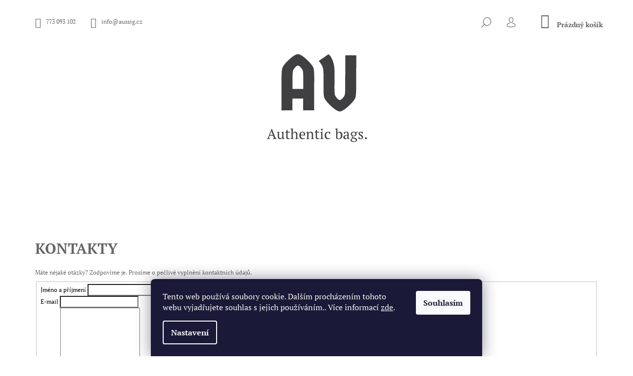

--- FILE ---
content_type: text/html; charset=utf-8
request_url: https://www.aussig.cz/kontakty/
body_size: 17665
content:
<!doctype html><html lang="cs" dir="ltr" class="header-background-light external-fonts-loaded"><head><meta charset="utf-8" /><meta name="viewport" content="width=device-width,initial-scale=1" /><title>Kontakty - AUSSIG BAG</title><link rel="preconnect" href="https://cdn.myshoptet.com" /><link rel="dns-prefetch" href="https://cdn.myshoptet.com" /><link rel="preload" href="https://cdn.myshoptet.com/prj/dist/master/cms/libs/jquery/jquery-1.11.3.min.js" as="script" /><link href="https://cdn.myshoptet.com/prj/dist/master/cms/templates/frontend_templates/shared/css/font-face/pt-serif.css" rel="stylesheet"><link href="https://cdn.myshoptet.com/prj/dist/master/shop/dist/font-shoptet-09.css.be95e2133ad7f561273a.css" rel="stylesheet"><script>
dataLayer = [];
dataLayer.push({'shoptet' : {
    "pageId": 29,
    "pageType": "article",
    "currency": "CZK",
    "currencyInfo": {
        "decimalSeparator": ",",
        "exchangeRate": 1,
        "priceDecimalPlaces": 2,
        "symbol": "K\u010d",
        "symbolLeft": 0,
        "thousandSeparator": " "
    },
    "language": "cs",
    "projectId": 351437,
    "cartInfo": {
        "id": null,
        "freeShipping": false,
        "freeShippingFrom": 0,
        "leftToFreeGift": {
            "formattedPrice": "0 K\u010d",
            "priceLeft": 0
        },
        "freeGift": false,
        "leftToFreeShipping": {
            "priceLeft": 0,
            "dependOnRegion": 0,
            "formattedPrice": "0 K\u010d"
        },
        "discountCoupon": [],
        "getNoBillingShippingPrice": {
            "withoutVat": 0,
            "vat": 0,
            "withVat": 0
        },
        "cartItems": [],
        "taxMode": "ORDINARY"
    },
    "cart": [],
    "customer": {
        "priceRatio": 1,
        "priceListId": 1,
        "groupId": null,
        "registered": false,
        "mainAccount": false
    }
}});
dataLayer.push({'cookie_consent' : {
    "marketing": "denied",
    "analytics": "denied"
}});
document.addEventListener('DOMContentLoaded', function() {
    shoptet.consent.onAccept(function(agreements) {
        if (agreements.length == 0) {
            return;
        }
        dataLayer.push({
            'cookie_consent' : {
                'marketing' : (agreements.includes(shoptet.config.cookiesConsentOptPersonalisation)
                    ? 'granted' : 'denied'),
                'analytics': (agreements.includes(shoptet.config.cookiesConsentOptAnalytics)
                    ? 'granted' : 'denied')
            },
            'event': 'cookie_consent'
        });
    });
});
</script>

<!-- Google Tag Manager -->
<script>(function(w,d,s,l,i){w[l]=w[l]||[];w[l].push({'gtm.start':
new Date().getTime(),event:'gtm.js'});var f=d.getElementsByTagName(s)[0],
j=d.createElement(s),dl=l!='dataLayer'?'&l='+l:'';j.async=true;j.src=
'https://www.googletagmanager.com/gtm.js?id='+i+dl;f.parentNode.insertBefore(j,f);
})(window,document,'script','dataLayer','GTM-MBSW9GT');</script>
<!-- End Google Tag Manager -->

<meta property="og:type" content="website"><meta property="og:site_name" content="aussig.cz"><meta property="og:url" content="https://www.aussig.cz/kontakty/"><meta property="og:title" content="Kontakty - AUSSIG BAG"><meta name="author" content="AUSSIG BAG"><meta name="web_author" content="Shoptet.cz"><meta name="dcterms.rightsHolder" content="www.aussig.cz"><meta name="robots" content="index,follow"><meta property="og:image" content="https://cdn.myshoptet.com/usr/www.aussig.cz/user/front_images/ogImage/hp.jpg?t=1768389660"><meta property="og:description" content="Kontakty, AUSSIG BAG"><meta name="description" content="Kontakty, AUSSIG BAG"><style>:root {--color-primary: #436D89;--color-primary-h: 204;--color-primary-s: 34%;--color-primary-l: 40%;--color-primary-hover: #414042;--color-primary-hover-h: 270;--color-primary-hover-s: 2%;--color-primary-hover-l: 25%;--color-secondary: #436D89;--color-secondary-h: 204;--color-secondary-s: 34%;--color-secondary-l: 40%;--color-secondary-hover: #11fd17;--color-secondary-hover-h: 122;--color-secondary-hover-s: 98%;--color-secondary-hover-l: 53%;--color-tertiary: #414042;--color-tertiary-h: 270;--color-tertiary-s: 2%;--color-tertiary-l: 25%;--color-tertiary-hover: #414042;--color-tertiary-hover-h: 270;--color-tertiary-hover-s: 2%;--color-tertiary-hover-l: 25%;--color-header-background: #ffffff;--template-font: "PT Serif";--template-headings-font: "PT Serif";--header-background-url: none;--cookies-notice-background: #1A1937;--cookies-notice-color: #F8FAFB;--cookies-notice-button-hover: #f5f5f5;--cookies-notice-link-hover: #27263f;--templates-update-management-preview-mode-content: "Náhled aktualizací šablony je aktivní pro váš prohlížeč."}</style>
    
    <link href="https://cdn.myshoptet.com/prj/dist/master/shop/dist/main-09.less.071f09f24df93b4cbb54.css" rel="stylesheet" />
        
    <script>var shoptet = shoptet || {};</script>
    <script src="https://cdn.myshoptet.com/prj/dist/master/shop/dist/main-3g-header.js.05f199e7fd2450312de2.js"></script>
<!-- User include --><!-- project html code header -->
<head>
<!-- Meta Pixel Code -->
<script>
!function(f,b,e,v,n,t,s)
{if(f.fbq)return;n=f.fbq=function(){n.callMethod?
n.callMethod.apply(n,arguments):n.queue.push(arguments)};
if(!f._fbq)f._fbq=n;n.push=n;n.loaded=!0;n.version='2.0';
n.queue=[];t=b.createElement(e);t.async=!0;
t.src=v;s=b.getElementsByTagName(e)[0];
s.parentNode.insertBefore(t,s)}(window, document,'script',
'https://connect.facebook.net/en_US/fbevents.js');
fbq('init', '504145367568244');
fbq('track', 'PageView');
</script>
<noscript><img height="1" width="1" style="display:none"
src="https://www.facebook.com/tr?id=504145367568244&ev=PageView&noscript=1"
/></noscript>
<!-- End Meta Pixel Code -->
<!-- Facebook Pixel Code -->
<script>
!function(f,b,e,v,n,t,s)
{if(f.fbq)return;n=f.fbq=function(){n.callMethod?
n.callMethod.apply(n,arguments):n.queue.push(arguments)};
if(!f._fbq)f._fbq=n;n.push=n;n.loaded=!0;n.version='2.0';
n.queue=[];t=b.createElement(e);t.async=!0;
t.src=v;s=b.getElementsByTagName(e)[0];
s.parentNode.insertBefore(t,s)}(window, document,'script',
'https://connect.facebook.net/en_US/fbevents.js');
fbq('init', '264657799097100');
fbq('track','AddToCart',
// begin required parameter object
  {
    value: .5,
    currency: 'CZK',
    content_type: 'product', // required property
    content_ids: ['0U0U06HWX6', 'FZWMNPM6VR', 'HLWQDGZ8VJ', 'NGJWHJ2HYM','0HQJPP136G','3SW8TMOSIR','80rm2gxr3r'] // required property, if not using 'contents' property
  }
  // end required parameter object
);
fbq('track', 'PageView', 'Purchase','ViewContent',);
</script>
<noscript><img height="1" width="1" style="display:none"
src="https://www.facebook.com/tr?id=264657799097100&ev=PageView&noscript=1"
/></noscript>
<!-- End Facebook Pixel Code -->

</head>

<!-- Global site tag (gtag.js) - Google Ads: 491685036 -->
<script async src="https://www.googletagmanager.com/gtag/js?id=AW-491685036"></script>
<script>
  window.dataLayer = window.dataLayer || [];
  function gtag(){dataLayer.push(arguments);}
  gtag('js', new Date());

  gtag('config', 'AW-491685036');
</script>

<!-- Global site tag (gtag.js) - Google Analytics -->
<script async src="https://www.googletagmanager.com/gtag/js?id=G-PKEHTEW49M"></script>
<script>
  window.dataLayer = window.dataLayer || [];
  function gtag(){dataLayer.push(arguments);}
  gtag('js', new Date());

  gtag('config', 'G-PKEHTEW49M');
</script>

<!-- Google Tag Manager -->
<script>(function(w,d,s,l,i){w[l]=w[l]||[];w[l].push({'gtm.start':
new Date().getTime(),event:'gtm.js'});var f=d.getElementsByTagName(s)[0],
j=d.createElement(s),dl=l!='dataLayer'?'&l='+l:'';j.async=true;j.src=
'https://www.googletagmanager.com/gtm.js?id='+i+dl;f.parentNode.insertBefore(j,f);
})(window,document,'script','dataLayer','GTM-WBJ9JL5');</script>
<!-- End Google Tag Manager -->

<style type="text/css">
<!-- Glami piXel for Aussig.cz -->
<script>
(function(f, a, s, h, i, o, n) {f['GlamiTrackerObject'] = i;
f[i]=f[i]||function(){(f[i].q=f[i].q||[]).push(arguments)};o=a.createElement(s),
n=a.getElementsByTagName(s)[0];o.async=1;o.src=h;n.parentNode.insertBefore(o,n)
})(window, document, 'script', '//www.glami.cz/js/compiled/pt.js', 'glami');

glami('create', '2FEF43C48FF7C18486A02C5E3CB040EF', 'cz');
glami('track', 'PageView');
</script>
<!-- End Glami piXel -->

.btn-icon.cart-count .cart-price {
    color: #666666;
}
button, input, optgroup, select, textarea {
    color: #666666;
    background-color: #ffffff;
}
.breadcrumbs {
    color: #ffffff;
}
.quantity input {
    color: #666666;
}
.quantity .increase, .quantity .decrease {
    color: #666666;
}

.btn.btn-plain, a.btn.btn-plain {
    border-color: transparent;
    color: #666666;
}

.navigation-buttons a[data-target="cart"] {
    color: #666666;
}
.navigation-buttons a[data-target="navigation"] {
    color: #666666;
    background-color: transparent;
}
a.link-icon {
    color: #666666;
}
.msg.msg-success, .msg.msg-notice {
    border-color: #ffffff;
    color: #666666;
    background-color:#ffffff;
}
#header {
    border-color: #ffffff;
}

@media (min-width: 768px)
.navigation-in ul {
    float: right;
    flex-wrap: wrap;
    align-items: right;
    background-color: transparent
    font-color: #666666;
}
.navigation-in {
    font-size: 15px;
    line-height: 23px;
    background-color: #ffffff;
}  
element.style {
}
.p-detail-inner .price .price-final {
    margin-bottom: 5px;
    font-size: 16px;
    font-weight: 300;
    line-height: 1;
    color: #666666;
}
element.style {
    color: #2424fa;
}
price-standard>span {
    text-decoration: line-through;
}
#cboxClose, #cboxSlideshow {
    background-color: #ffffff;
}
    div.overall-wrapper {
    background-color: #ffffff;
}
div.menu-helper {
    color: #456E88;
    }
    element.style {
}
.continue-shopping {
    color: #666666;
}
ol.cart-header li a, ol.cart-header li strong {
    color: #666666;
    background-color: #ffffff;
}
.cart-header .step strong, .cart-header .step a {
    background-color: #ffffff;
}
.cart-header .step {
    background-color: #ffffff;
}
.cart-header .step strong, .cart-header .step b {
    background-color: #ffffff;
}
.external-fonts-loaded body, body.blank-mode {
    font-family: "PT Serif",sans-serif;
}
body {
{
    color: #666666;
    background-color: #ffffff;
}
element.style {
}
.question-tooltip {
    background-color: #ffffff;
    }
</style>
<!-- /User include --><link rel="shortcut icon" href="/favicon.ico" type="image/x-icon" /><link rel="canonical" href="https://www.aussig.cz/kontakty/" /><style>/* custom background */@media (min-width: 992px) {body {background-position: left top;background-repeat: repeat !important;background-attachment: scroll;}}</style>    <!-- Global site tag (gtag.js) - Google Analytics -->
    <script async src="https://www.googletagmanager.com/gtag/js?id=G-SC3ME6EL4C"></script>
    <script>
        
        window.dataLayer = window.dataLayer || [];
        function gtag(){dataLayer.push(arguments);}
        

                    console.debug('default consent data');

            gtag('consent', 'default', {"ad_storage":"denied","analytics_storage":"denied","ad_user_data":"denied","ad_personalization":"denied","wait_for_update":500});
            dataLayer.push({
                'event': 'default_consent'
            });
        
        gtag('js', new Date());

                gtag('config', 'UA-91003965-1', { 'groups': "UA" });
        
                gtag('config', 'G-SC3ME6EL4C', {"groups":"GA4","send_page_view":false,"content_group":"article","currency":"CZK","page_language":"cs"});
        
                gtag('config', 'AW-491685036');
        
        
        
        
        
                    gtag('event', 'page_view', {"send_to":"GA4","page_language":"cs","content_group":"article","currency":"CZK"});
        
        
        
        
        
        
        
        
        
        
        
        
        
        document.addEventListener('DOMContentLoaded', function() {
            if (typeof shoptet.tracking !== 'undefined') {
                for (var id in shoptet.tracking.bannersList) {
                    gtag('event', 'view_promotion', {
                        "send_to": "UA",
                        "promotions": [
                            {
                                "id": shoptet.tracking.bannersList[id].id,
                                "name": shoptet.tracking.bannersList[id].name,
                                "position": shoptet.tracking.bannersList[id].position
                            }
                        ]
                    });
                }
            }

            shoptet.consent.onAccept(function(agreements) {
                if (agreements.length !== 0) {
                    console.debug('gtag consent accept');
                    var gtagConsentPayload =  {
                        'ad_storage': agreements.includes(shoptet.config.cookiesConsentOptPersonalisation)
                            ? 'granted' : 'denied',
                        'analytics_storage': agreements.includes(shoptet.config.cookiesConsentOptAnalytics)
                            ? 'granted' : 'denied',
                                                                                                'ad_user_data': agreements.includes(shoptet.config.cookiesConsentOptPersonalisation)
                            ? 'granted' : 'denied',
                        'ad_personalization': agreements.includes(shoptet.config.cookiesConsentOptPersonalisation)
                            ? 'granted' : 'denied',
                        };
                    console.debug('update consent data', gtagConsentPayload);
                    gtag('consent', 'update', gtagConsentPayload);
                    dataLayer.push(
                        { 'event': 'update_consent' }
                    );
                }
            });
        });
    </script>
</head><body class="desktop id-29 in-kontakty template-09 type-page one-column-body columns-4 ums_forms_redesign--off ums_a11y_category_page--on ums_discussion_rating_forms--off ums_flags_display_unification--on ums_a11y_login--on mobile-header-version-0"><noscript>
    <style>
        #header {
            padding-top: 0;
            position: relative !important;
            top: 0;
        }
        .header-navigation {
            position: relative !important;
        }
        .overall-wrapper {
            margin: 0 !important;
        }
        body:not(.ready) {
            visibility: visible !important;
        }
    </style>
    <div class="no-javascript">
        <div class="no-javascript__title">Musíte změnit nastavení vašeho prohlížeče</div>
        <div class="no-javascript__text">Podívejte se na: <a href="https://www.google.com/support/bin/answer.py?answer=23852">Jak povolit JavaScript ve vašem prohlížeči</a>.</div>
        <div class="no-javascript__text">Pokud používáte software na blokování reklam, může být nutné povolit JavaScript z této stránky.</div>
        <div class="no-javascript__text">Děkujeme.</div>
    </div>
</noscript>

<!-- Google Tag Manager (noscript) -->
<noscript><iframe src="https://www.googletagmanager.com/ns.html?id=GTM-MBSW9GT"
height="0" width="0" style="display:none;visibility:hidden"></iframe></noscript>
<!-- End Google Tag Manager (noscript) -->

    <div class="siteCookies siteCookies--bottom siteCookies--dark js-siteCookies" role="dialog" data-testid="cookiesPopup" data-nosnippet>
        <div class="siteCookies__form">
            <div class="siteCookies__content">
                <div class="siteCookies__text">
                    Tento web používá soubory cookie. Dalším procházením tohoto webu vyjadřujete souhlas s jejich používáním.. Více informací <a href="https://351437.myshoptet.com/podminky-ochrany-osobnich-udaju/" target="\">zde</a>.
                </div>
                <p class="siteCookies__links">
                    <button class="siteCookies__link js-cookies-settings" aria-label="Nastavení cookies" data-testid="cookiesSettings">Nastavení</button>
                </p>
            </div>
            <div class="siteCookies__buttonWrap">
                                <button class="siteCookies__button js-cookiesConsentSubmit" value="all" aria-label="Přijmout cookies" data-testid="buttonCookiesAccept">Souhlasím</button>
            </div>
        </div>
        <script>
            document.addEventListener("DOMContentLoaded", () => {
                const siteCookies = document.querySelector('.js-siteCookies');
                document.addEventListener("scroll", shoptet.common.throttle(() => {
                    const st = document.documentElement.scrollTop;
                    if (st > 1) {
                        siteCookies.classList.add('siteCookies--scrolled');
                    } else {
                        siteCookies.classList.remove('siteCookies--scrolled');
                    }
                }, 100));
            });
        </script>
    </div>
<a href="#content" class="skip-link sr-only">Přejít na obsah</a><div class="overall-wrapper"><div class="user-action">    <dialog id="login" class="dialog dialog--modal dialog--fullscreen js-dialog--modal" aria-labelledby="loginHeading">
        <div class="dialog__close dialog__close--arrow">
                        <button type="button" class="btn toggle-window-arr" data-dialog-close data-testid="backToShop">Zpět <span>do obchodu</span></button>
            </div>
        <div class="dialog__wrapper">
            <div class="dialog__content dialog__content--form">
                <div class="dialog__header">
                    <h2 id="loginHeading" class="dialog__heading dialog__heading--login">Přihlášení k vašemu účtu</h2>
                </div>
                <div id="customerLogin" class="dialog__body">
                    <form action="/action/Customer/Login/" method="post" id="formLoginIncluded" class="csrf-enabled formLogin" data-testid="formLogin"><input type="hidden" name="referer" value="" /><div class="form-group"><div class="input-wrapper email js-validated-element-wrapper no-label"><input type="email" name="email" class="form-control" autofocus placeholder="E-mailová adresa (např. jan@novak.cz)" data-testid="inputEmail" autocomplete="email" required /></div></div><div class="form-group"><div class="input-wrapper password js-validated-element-wrapper no-label"><input type="password" name="password" class="form-control" placeholder="Heslo" data-testid="inputPassword" autocomplete="current-password" required /><span class="no-display">Nemůžete vyplnit toto pole</span><input type="text" name="surname" value="" class="no-display" /></div></div><div class="form-group"><div class="login-wrapper"><button type="submit" class="btn btn-secondary btn-text btn-login" data-testid="buttonSubmit">Přihlásit se</button><div class="password-helper"><a href="/registrace/" data-testid="signup" rel="nofollow">Nová registrace</a><a href="/klient/zapomenute-heslo/" rel="nofollow">Zapomenuté heslo</a></div></div></div></form>
                </div>
            </div>
        </div>
    </dialog>
</div><header id="header"><div class="container navigation-wrapper">
            <div class="top-nav">
    <a href="tel:773093102" class="project-phone" aria-label="Zavolat na 773093102" data-testid="contactboxPhone"><span>773 093 102</span></a><a href="mailto:info@aussig.cz" class="project-email" data-testid="contactboxEmail"><span>info@aussig.cz</span></a>
    <ul class="nav-list top-nav-right">
        <li class="subnav-left">
            <ul class="nav-list top-nav-bar">
                <li>
                    <a href="#" class="btn btn-icon btn-plain toggle-window icon-search" data-target="search" data-testid="linkSearchIcon">
                        <span class="sr-only">Hledat</span>
                    </a>
                </li>

                                    <li class="top-nav-login">
                        
        <button class="btn btn-icon btn-plain icon-login top-nav-button top-nav-button-login" type="button" data-dialog-id="login" aria-haspopup="dialog" aria-controls="login" data-testid="signin">
            <span class="sr-only">Přihlášení</span>
        </button>
                        </li>
                
                <li class="top-nav-currency">
                                    </li>
            </ul>
        </li>

        <li class="subnav-right">
            <div class="nav-list navigation-buttons">
                    
    <a href="/kosik/" class="btn btn-icon toggle-window cart-count" data-target="cart" data-testid="headerCart" rel="nofollow" aria-haspopup="dialog" aria-expanded="false" aria-controls="cart-widget">
        
                <span class="sr-only">Nákupní košík</span>
        
            <span class="cart-price visible-lg-inline-block" data-testid="headerCartPrice">
                                    Prázdný košík                            </span>
        
    
            </a>
                <a href="#" class="btn btn-icon toggle-window toggle-window menu-trigger" data-target="navigation" data-testid="hamburgerMenu">
                    <span class="sr-only">Menu</span>
                </a>
            </div>
        </li>
    </ul>
</div>
        <div class="site-name"><a href="/" data-testid="linkWebsiteLogo"><img src="https://cdn.myshoptet.com/usr/www.aussig.cz/user/logos/logo_au_claim_short.png" alt="AUSSIG BAG" fetchpriority="low" /></a></div>        <nav id="navigation" aria-label="Hlavní menu" data-collapsible="true"><div class="navigation-in menu"><ul class="menu-level-1" role="menubar" data-testid="headerMenuItems"><li class="menu-item-695" role="none"><a href="/batohy/" data-testid="headerMenuItem" role="menuitem" aria-expanded="false"><b>Batohy</b></a></li>
<li class="menu-item-713" role="none"><a href="/ledvinky/" data-testid="headerMenuItem" role="menuitem" aria-expanded="false"><b>Ledvinky</b></a></li>
<li class="menu-item-725" role="none"><a href="/kabelky/" data-testid="headerMenuItem" role="menuitem" aria-expanded="false"><b>Kabelky</b></a></li>
<li class="appended-category menu-item-718" role="none"><a href="/obleceni/"><b>Oblečení</b></a></li></ul>
    </div><span class="navigation-close"></span></nav><div class="menu-helper" data-testid="hamburgerMenu"><span>Více</span></div>
    </div></header><!-- / header -->

    

<div id="content-wrapper" class="container content-wrapper">
    
                                <div class="breadcrumbs navigation-home-icon-wrapper" itemscope itemtype="https://schema.org/BreadcrumbList">
                                                                            <span id="navigation-first" data-basetitle="AUSSIG BAG" itemprop="itemListElement" itemscope itemtype="https://schema.org/ListItem">
                <a href="/" itemprop="item" class="navigation-home-icon"><span class="sr-only" itemprop="name">Domů</span></a>
                <span class="navigation-bullet">/</span>
                <meta itemprop="position" content="1" />
            </span>
                                            <span id="navigation-1" itemprop="itemListElement" itemscope itemtype="https://schema.org/ListItem" data-testid="breadcrumbsLastLevel">
                <meta itemprop="item" content="https://www.aussig.cz/kontakty/" />
                <meta itemprop="position" content="2" />
                <span itemprop="name" data-title="Kontakty">Kontakty</span>
            </span>
            </div>
            
    <div class="content-wrapper-in">
                <main id="content" class="content wide">
                            <div class="content-inner">
    <article itemscope itemtype="https://schema.org/Article" class="pageArticleDetail">
        <header itemprop="headline"><h1>Kontakty</h1></header>
            <div itemprop="about">
                <p><p>Máte nějaké otázky? Zodpovíme je. Prosíme o pečlivé vyplnění kontaktních údajů.</p>

<form action="/action/MailForm/SendEmail/" method="post" id="formContact">

    <fieldset>

    <input type="hidden" name="formId" value="1" />

        <div class="form-group js-validated-element-wrapper">
            <label for="fullName"><span class="required-asterisk">Jméno a příjmení</span></label>
            <input type="text" value="" name="fullName" id="fullName" class="form-control" required />
                        <span class="no-display">Nevyplňujte toto pole:</span>
            <input type="text" name="surname" value="" class="no-display" />
        </div>

        <div class="form-group js-validated-element-wrapper">
            <label for="email"><span class="required-asterisk">E-mail</span></label>
            <input type="email" value="" name="email" id="email" class="form-control" required />
        </div>

        <div class="form-group js-validated-element-wrapper">
            <label for="message"><span class="required-asterisk">Zpráva</span></label>
            <textarea name="message" rows="7" class="form-control" required></textarea>
        </div>

                            <div class="form-group js-validated-element-wrapper consents consents-first">
            <input
                type="hidden"
                name="consents[]"
                id="consents40"
                value="40"
                                                        data-special-message="validatorConsent"
                            />
                                        <label for="consents40" class="whole-width">
                                        Vložením zprávy souhlasíte s <a href="/podminky-ochrany-osobnich-udaju/" target="_blank" rel="noopener noreferrer">podmínkami ochrany osobních údajů</a>
                </label>
                    </div>
    
        <fieldset class="box box-sm box-bg-default">
    <h4>Bezpečnostní kontrola</h4>
    <div class="form-group captcha-image">
        <img src="[data-uri]" alt="" data-testid="imageCaptcha" width="150" height="40"  fetchpriority="low" />
    </div>
    <div class="form-group js-validated-element-wrapper smart-label-wrapper">
        <label for="captcha"><span class="required-asterisk">Opište text z obrázku</span></label>
        <input type="text" id="captcha" name="captcha" class="form-control js-validate js-validate-required">
    </div>
</fieldset>

        <div class="form-group submit-wrapper">
            <input type="submit" value="Odeslat" class="btn btn-primary" />
        </div>

    </fieldset>
</form>
</p>
            </div>
        
    </article>

    </div>
                    </main>
    </div>
    
            
    
                    <div id="cart-widget" class="content-window cart-window" role="dialog" aria-hidden="true">
                <div class="content-window-in cart-window-in">
                                <button type="button" class="btn toggle-window-arr toggle-window" data-target="cart" data-testid="backToShop" aria-controls="cart-widget">Zpět <span>do obchodu</span></button>
                        <div class="container place-cart-here">
                        <div class="loader-overlay">
                            <div class="loader"></div>
                        </div>
                    </div>
                </div>
            </div>
            <div class="content-window search-window" itemscope itemtype="https://schema.org/WebSite">
                <meta itemprop="headline" content="Kontakty"/><meta itemprop="url" content="https://www.aussig.cz"/><meta itemprop="text" content="Kontakty, AUSSIG BAG"/>                <div class="content-window-in search-window-in">
                                <button type="button" class="btn toggle-window-arr toggle-window" data-target="search" data-testid="backToShop" aria-controls="cart-widget">Zpět <span>do obchodu</span></button>
                        <div class="container">
                        <div class="search static"><h2>Co potřebujete najít?</h2><form action="/action/ProductSearch/prepareString/" method="post"
    id="formSearchForm" class="search-form compact-form js-search-main"
    itemprop="potentialAction" itemscope itemtype="https://schema.org/SearchAction" data-testid="searchForm">
    <fieldset>
        <meta itemprop="target"
            content="https://www.aussig.cz/vyhledavani/?string={string}"/>
        <input type="hidden" name="language" value="cs"/>
        
            
<input
    type="search"
    name="string"
        class="query-input form-control search-input js-search-input lg"
    placeholder="Napište, co hledáte"
    autocomplete="off"
    required
    itemprop="query-input"
    aria-label="Vyhledávání"
    data-testid="searchInput"
>
            <button type="submit" class="btn btn-default btn-arrow-right btn-lg" data-testid="searchBtn"><span class="sr-only">Hledat</span></button>
        
    </fieldset>
</form>
</div>
                    </div>
                </div>
            </div>
            
</div>
        
        
            <footer id="footer">
            <h2 class="sr-only">Zápatí</h2>

                                        <div class="container footer-rows">
                    
                


<div class="row custom-footer elements-3">
                    
        <div class="custom-footer__contact col-sm-4 box">
                                                                                                            <div class="contact-wrap">
    <a href="tel:773093102" class="project-phone" aria-label="Zavolat na 773093102" data-testid="contactboxPhone"><span>773 093 102</span></a><a href="mailto:info@aussig.cz" class="project-email" data-testid="contactboxEmail"><span>info@aussig.cz</span></a></div>
<div class="social-icons">
            <a href="https://www.facebook.com/aussigbag" class="social-icon facebook" target="_blank" data-testid="contactboxFacebook"><span class="sr-only">Facebook</span></a>
                <a href="https://www.instagram.com/aussigbag/?hl=cs/" class="social-icon instagram" target="_blank" data-testid="contactboxInstagram"><span class="sr-only">Instagram</span></a>
                        </div>

                                                        </div>
                    
        <div class="custom-footer__articles col-sm-4 box">
                                                                                                                        <h4><span>Informace pro vás</span></h4>
    <ul>
                    <li><a href="/obchodni-podminky/">Obchodní podmínky</a></li>
                    <li><a href="/podminky-ochrany-osobnich-udaju/">Podmínky ochrany osobních údajů </a></li>
                    <li><a href="/vymena_zbozi_a_reklamace/">Výměna zboží a reklamace</a></li>
                    <li><a href="/napiste-nam/">Napište nám</a></li>
                    <li><a href="/http-aussigbag-com-info/" target="blank">About</a></li>
            </ul>

                                                        </div>
                    
        <div class="custom-footer__banner4 col-sm-4 box">
                            <div class="banner"><div class="banner-wrapper"><span data-ec-promo-id="62"><!-- HTML Codes by Quackit.com -->
<!DOCTYPE html>
<title>Text Example</title>
<style>
div.container {
}
div.container p {
text-decoration: none;
text-transform: none;
}
</style>

<div class="container">
<p>Po domluvě předem je možné</p>
<p>vyzvenout objednávku v Praze na Malé Straně </p>
<p></p>
<p>-------------------------</p>
<p></p>
<p>Dále nás prodávají >>></p>
<p><a href="https://www.deelive.cz/" target="_blank">Deelive design store, Praha, Smetanovo nábřeží 4</a></p>
<p><a href="https://www.darkstore.cz/" target="_blank">DARK CONCEPT STORE, Praha, Kamenická 20</a></p>
<p><a href="https://www.placestore.cz/" target="_blank">Place Store Tábor, Pražská 221/5, Tábor</a></p>
<p><a href="https://www.placestore.cz/" target="_blank">Place Store České Budějovice, Česká 41, České Budějovice</a></p>
<p><a href="https://www.back-yard.cz/cs/" target="_blank">BackYard, U Obecního dvora 2, Praha</a></p>
<p><a href="https://tvorbastore.cz/" target="_blank">Tvorba Store, Veverkova 721/28, Praha</a></p>
</div></span></div></div>
                    </div>
    </div>
                </div>
                                    
                                    <div class="container footer-bottom">
                <span id="signature" style="display: inline-block !important; visibility: visible !important;"><a href="https://www.shoptet.cz/?utm_source=footer&utm_medium=link&utm_campaign=create_by_shoptet" class="image" target="_blank"><img src="data:image/svg+xml,%3Csvg%20width%3D%2217%22%20height%3D%2217%22%20xmlns%3D%22http%3A%2F%2Fwww.w3.org%2F2000%2Fsvg%22%3E%3C%2Fsvg%3E" data-src="https://cdn.myshoptet.com/prj/dist/master/cms/img/common/logo/shoptetLogo.svg" width="17" height="17" alt="Shoptet" class="vam" fetchpriority="low" /></a><a href="https://www.shoptet.cz/?utm_source=footer&utm_medium=link&utm_campaign=create_by_shoptet" class="title" target="_blank">Vytvořil Shoptet</a></span>
                <span class="copyright" data-testid="textCopyright">
                    © 2026 AUSSIG BAG. Všechna práva vyhrazena.                                    </span>

                            </div>

        </footer>
    
        </div>
        <!-- / overall-wrapper -->

                    <script src="https://cdn.myshoptet.com/prj/dist/master/cms/libs/jquery/jquery-1.11.3.min.js"></script>
                <script>var shoptet = shoptet || {};shoptet.abilities = {"about":{"generation":3,"id":"09"},"config":{"category":{"product":{"image_size":"detail"}},"navigation_breakpoint":767,"number_of_active_related_products":3,"product_slider":{"autoplay":false,"autoplay_speed":3000,"loop":true,"navigation":true,"pagination":true,"shadow_size":0}},"elements":{"recapitulation_in_checkout":true},"feature":{"directional_thumbnails":true,"extended_ajax_cart":true,"extended_search_whisperer":false,"fixed_header":false,"images_in_menu":false,"product_slider":false,"simple_ajax_cart":false,"smart_labels":false,"tabs_accordion":false,"tabs_responsive":false,"top_navigation_menu":false,"user_action_fullscreen":true}};shoptet.design = {"template":{"name":"Tango","colorVariant":"09-one"},"layout":{"homepage":"catalog3","subPage":"catalog4","productDetail":"catalog4"},"colorScheme":{"conversionColor":"#436D89","conversionColorHover":"#11fd17","color1":"#436D89","color2":"#414042","color3":"#414042","color4":"#414042"},"fonts":{"heading":"PT Serif","text":"PT Serif"},"header":{"backgroundImage":null,"image":null,"logo":"https:\/\/www.aussig.czuser\/logos\/logo_au_claim_short.png","color":"#ffffff"},"background":{"enabled":true,"color":{"enabled":false,"color":"#ffffff"},"image":{"url":null,"attachment":"scroll","position":"tile"}}};shoptet.config = {};shoptet.events = {};shoptet.runtime = {};shoptet.content = shoptet.content || {};shoptet.updates = {};shoptet.messages = [];shoptet.messages['lightboxImg'] = "Obrázek";shoptet.messages['lightboxOf'] = "z";shoptet.messages['more'] = "Více";shoptet.messages['cancel'] = "Zrušit";shoptet.messages['removedItem'] = "Položka byla odstraněna z košíku.";shoptet.messages['discountCouponWarning'] = "Zapomněli jste uplatnit slevový kupón. Pro pokračování jej uplatněte pomocí tlačítka vedle vstupního pole, nebo jej smažte.";shoptet.messages['charsNeeded'] = "Prosím, použijte minimálně 3 znaky!";shoptet.messages['invalidCompanyId'] = "Neplané IČ, povoleny jsou pouze číslice";shoptet.messages['needHelp'] = "Potřebujete pomoc?";shoptet.messages['showContacts'] = "Zobrazit kontakty";shoptet.messages['hideContacts'] = "Skrýt kontakty";shoptet.messages['ajaxError'] = "Došlo k chybě; obnovte prosím stránku a zkuste to znovu.";shoptet.messages['variantWarning'] = "Zvolte prosím variantu produktu.";shoptet.messages['chooseVariant'] = "Zvolte variantu";shoptet.messages['unavailableVariant'] = "Tato varianta není dostupná a není možné ji objednat.";shoptet.messages['withVat'] = "včetně DPH";shoptet.messages['withoutVat'] = "bez DPH";shoptet.messages['toCart'] = "Do košíku";shoptet.messages['emptyCart'] = "Prázdný košík";shoptet.messages['change'] = "Změnit";shoptet.messages['chosenBranch'] = "Zvolená pobočka";shoptet.messages['validatorRequired'] = "Povinné pole";shoptet.messages['validatorEmail'] = "Prosím vložte platnou e-mailovou adresu";shoptet.messages['validatorUrl'] = "Prosím vložte platnou URL adresu";shoptet.messages['validatorDate'] = "Prosím vložte platné datum";shoptet.messages['validatorNumber'] = "Vložte číslo";shoptet.messages['validatorDigits'] = "Prosím vložte pouze číslice";shoptet.messages['validatorCheckbox'] = "Zadejte prosím všechna povinná pole";shoptet.messages['validatorConsent'] = "Bez souhlasu nelze odeslat.";shoptet.messages['validatorPassword'] = "Hesla se neshodují";shoptet.messages['validatorInvalidPhoneNumber'] = "Vyplňte prosím platné telefonní číslo bez předvolby.";shoptet.messages['validatorInvalidPhoneNumberSuggestedRegion'] = "Neplatné číslo — navržený region: %1";shoptet.messages['validatorInvalidCompanyId'] = "Neplatné IČ, musí být ve tvaru jako %1";shoptet.messages['validatorFullName'] = "Nezapomněli jste příjmení?";shoptet.messages['validatorHouseNumber'] = "Prosím zadejte správné číslo domu";shoptet.messages['validatorZipCode'] = "Zadané PSČ neodpovídá zvolené zemi";shoptet.messages['validatorShortPhoneNumber'] = "Telefonní číslo musí mít min. 8 znaků";shoptet.messages['choose-personal-collection'] = "Prosím vyberte místo doručení u osobního odběru, není zvoleno.";shoptet.messages['choose-external-shipping'] = "Upřesněte prosím vybraný způsob dopravy";shoptet.messages['choose-ceska-posta'] = "Pobočka České Pošty není určena, zvolte prosím některou";shoptet.messages['choose-hupostPostaPont'] = "Pobočka Maďarské pošty není vybrána, zvolte prosím nějakou";shoptet.messages['choose-postSk'] = "Pobočka Slovenské pošty není zvolena, vyberte prosím některou";shoptet.messages['choose-ulozenka'] = "Pobočka Uloženky nebyla zvolena, prosím vyberte některou";shoptet.messages['choose-zasilkovna'] = "Pobočka Zásilkovny nebyla zvolena, prosím vyberte některou";shoptet.messages['choose-ppl-cz'] = "Pobočka PPL ParcelShop nebyla vybrána, vyberte prosím jednu";shoptet.messages['choose-glsCz'] = "Pobočka GLS ParcelShop nebyla zvolena, prosím vyberte některou";shoptet.messages['choose-dpd-cz'] = "Ani jedna z poboček služby DPD Parcel Shop nebyla zvolená, prosím vyberte si jednu z možností.";shoptet.messages['watchdogType'] = "Je zapotřebí vybrat jednu z možností u sledování produktu.";shoptet.messages['watchdog-consent-required'] = "Musíte zaškrtnout všechny povinné souhlasy";shoptet.messages['watchdogEmailEmpty'] = "Prosím vyplňte e-mail";shoptet.messages['privacyPolicy'] = 'Musíte souhlasit s ochranou osobních údajů';shoptet.messages['amountChanged'] = '(množství bylo změněno)';shoptet.messages['unavailableCombination'] = 'Není k dispozici v této kombinaci';shoptet.messages['specifyShippingMethod'] = 'Upřesněte dopravu';shoptet.messages['PIScountryOptionMoreBanks'] = 'Možnost platby z %1 bank';shoptet.messages['PIScountryOptionOneBank'] = 'Možnost platby z 1 banky';shoptet.messages['PIScurrencyInfoCZK'] = 'V měně CZK lze zaplatit pouze prostřednictvím českých bank.';shoptet.messages['PIScurrencyInfoHUF'] = 'V měně HUF lze zaplatit pouze prostřednictvím maďarských bank.';shoptet.messages['validatorVatIdWaiting'] = "Ověřujeme";shoptet.messages['validatorVatIdValid'] = "Ověřeno";shoptet.messages['validatorVatIdInvalid'] = "DIČ se nepodařilo ověřit, i přesto můžete objednávku dokončit";shoptet.messages['validatorVatIdInvalidOrderForbid'] = "Zadané DIČ nelze nyní ověřit, protože služba ověřování je dočasně nedostupná. Zkuste opakovat zadání později, nebo DIČ vymažte s vaši objednávku dokončete v režimu OSS. Případně kontaktujte prodejce.";shoptet.messages['validatorVatIdInvalidOssRegime'] = "Zadané DIČ nemůže být ověřeno, protože služba ověřování je dočasně nedostupná. Vaše objednávka bude dokončena v režimu OSS. Případně kontaktujte prodejce.";shoptet.messages['previous'] = "Předchozí";shoptet.messages['next'] = "Následující";shoptet.messages['close'] = "Zavřít";shoptet.messages['imageWithoutAlt'] = "Tento obrázek nemá popisek";shoptet.messages['newQuantity'] = "Nové množství:";shoptet.messages['currentQuantity'] = "Aktuální množství:";shoptet.messages['quantityRange'] = "Prosím vložte číslo v rozmezí %1 a %2";shoptet.messages['skipped'] = "Přeskočeno";shoptet.messages.validator = {};shoptet.messages.validator.nameRequired = "Zadejte jméno a příjmení.";shoptet.messages.validator.emailRequired = "Zadejte e-mailovou adresu (např. jan.novak@example.com).";shoptet.messages.validator.phoneRequired = "Zadejte telefonní číslo.";shoptet.messages.validator.messageRequired = "Napište komentář.";shoptet.messages.validator.descriptionRequired = shoptet.messages.validator.messageRequired;shoptet.messages.validator.captchaRequired = "Vyplňte bezpečnostní kontrolu.";shoptet.messages.validator.consentsRequired = "Potvrďte svůj souhlas.";shoptet.messages.validator.scoreRequired = "Zadejte počet hvězdiček.";shoptet.messages.validator.passwordRequired = "Zadejte heslo, které bude obsahovat min. 4 znaky.";shoptet.messages.validator.passwordAgainRequired = shoptet.messages.validator.passwordRequired;shoptet.messages.validator.currentPasswordRequired = shoptet.messages.validator.passwordRequired;shoptet.messages.validator.birthdateRequired = "Zadejte datum narození.";shoptet.messages.validator.billFullNameRequired = "Zadejte jméno a příjmení.";shoptet.messages.validator.deliveryFullNameRequired = shoptet.messages.validator.billFullNameRequired;shoptet.messages.validator.billStreetRequired = "Zadejte název ulice.";shoptet.messages.validator.deliveryStreetRequired = shoptet.messages.validator.billStreetRequired;shoptet.messages.validator.billHouseNumberRequired = "Zadejte číslo domu.";shoptet.messages.validator.deliveryHouseNumberRequired = shoptet.messages.validator.billHouseNumberRequired;shoptet.messages.validator.billZipRequired = "Zadejte PSČ.";shoptet.messages.validator.deliveryZipRequired = shoptet.messages.validator.billZipRequired;shoptet.messages.validator.billCityRequired = "Zadejte název města.";shoptet.messages.validator.deliveryCityRequired = shoptet.messages.validator.billCityRequired;shoptet.messages.validator.companyIdRequired = "Zadejte IČ.";shoptet.messages.validator.vatIdRequired = "Zadejte DIČ.";shoptet.messages.validator.billCompanyRequired = "Zadejte název společnosti.";shoptet.messages['loading'] = "Načítám…";shoptet.messages['stillLoading'] = "Stále načítám…";shoptet.messages['loadingFailed'] = "Načtení se nezdařilo. Zkuste to znovu.";shoptet.messages['productsSorted'] = "Produkty seřazeny.";shoptet.messages['formLoadingFailed'] = "Formulář se nepodařilo načíst. Zkuste to prosím znovu.";shoptet.messages.moreInfo = "Více informací";shoptet.config.orderingProcess = {active: false,step: false};shoptet.config.documentsRounding = '3';shoptet.config.documentPriceDecimalPlaces = '0';shoptet.config.thousandSeparator = ' ';shoptet.config.decSeparator = ',';shoptet.config.decPlaces = '2';shoptet.config.decPlacesSystemDefault = '2';shoptet.config.currencySymbol = 'Kč';shoptet.config.currencySymbolLeft = '0';shoptet.config.defaultVatIncluded = 1;shoptet.config.defaultProductMaxAmount = 9999;shoptet.config.inStockAvailabilityId = -1;shoptet.config.defaultProductMaxAmount = 9999;shoptet.config.inStockAvailabilityId = -1;shoptet.config.cartActionUrl = '/action/Cart';shoptet.config.advancedOrderUrl = '/action/Cart/GetExtendedOrder/';shoptet.config.cartContentUrl = '/action/Cart/GetCartContent/';shoptet.config.stockAmountUrl = '/action/ProductStockAmount/';shoptet.config.addToCartUrl = '/action/Cart/addCartItem/';shoptet.config.removeFromCartUrl = '/action/Cart/deleteCartItem/';shoptet.config.updateCartUrl = '/action/Cart/setCartItemAmount/';shoptet.config.addDiscountCouponUrl = '/action/Cart/addDiscountCoupon/';shoptet.config.setSelectedGiftUrl = '/action/Cart/setSelectedGift/';shoptet.config.rateProduct = '/action/ProductDetail/RateProduct/';shoptet.config.customerDataUrl = '/action/OrderingProcess/step2CustomerAjax/';shoptet.config.registerUrl = '/registrace/';shoptet.config.agreementCookieName = 'site-agreement';shoptet.config.cookiesConsentUrl = '/action/CustomerCookieConsent/';shoptet.config.cookiesConsentIsActive = 1;shoptet.config.cookiesConsentOptAnalytics = 'analytics';shoptet.config.cookiesConsentOptPersonalisation = 'personalisation';shoptet.config.cookiesConsentOptNone = 'none';shoptet.config.cookiesConsentRefuseDuration = 7;shoptet.config.cookiesConsentName = 'CookiesConsent';shoptet.config.agreementCookieExpire = 30;shoptet.config.cookiesConsentSettingsUrl = '/cookies-settings/';shoptet.config.fonts = {"google":{"attributes":"300,400,600,700:latin-ext","families":["PT Serif"],"urls":["https:\/\/cdn.myshoptet.com\/prj\/dist\/master\/cms\/templates\/frontend_templates\/shared\/css\/font-face\/pt-serif.css"]},"custom":{"families":["shoptet"],"urls":["https:\/\/cdn.myshoptet.com\/prj\/dist\/master\/shop\/dist\/font-shoptet-09.css.be95e2133ad7f561273a.css"]}};shoptet.config.mobileHeaderVersion = '0';shoptet.config.fbCAPIEnabled = false;shoptet.config.fbPixelEnabled = false;shoptet.config.fbCAPIUrl = '/action/FacebookCAPI/';shoptet.content.regexp = /strana-[0-9]+[\/]/g;shoptet.content.colorboxHeader = '<div class="colorbox-html-content">';shoptet.content.colorboxFooter = '</div>';shoptet.customer = {};shoptet.csrf = shoptet.csrf || {};shoptet.csrf.token = 'csrf_s5eur6Kxfb1cea9605e66743';shoptet.csrf.invalidTokenModal = '<div><h2>Přihlaste se prosím znovu</h2><p>Omlouváme se, ale Váš CSRF token pravděpodobně vypršel. Abychom mohli udržet Vaši bezpečnost na co největší úrovni potřebujeme, abyste se znovu přihlásili.</p><p>Děkujeme za pochopení.</p><div><a href="/login/?backTo=%2Fkontakty%2F">Přihlášení</a></div></div> ';shoptet.csrf.formsSelector = 'csrf-enabled';shoptet.csrf.submitListener = true;shoptet.csrf.validateURL = '/action/ValidateCSRFToken/Index/';shoptet.csrf.refreshURL = '/action/RefreshCSRFTokenNew/Index/';shoptet.csrf.enabled = true;shoptet.config.googleAnalytics ||= {};shoptet.config.googleAnalytics.isGa4Enabled = true;shoptet.config.googleAnalytics.route ||= {};shoptet.config.googleAnalytics.route.ua = "UA";shoptet.config.googleAnalytics.route.ga4 = "GA4";shoptet.config.ums_a11y_category_page = true;shoptet.config.discussion_rating_forms = false;shoptet.config.ums_forms_redesign = false;shoptet.config.showPriceWithoutVat = '';shoptet.config.ums_a11y_login = true;</script>
        
        
        <!-- Glami piXel Code -->
<script>
(function(f, a, s, h, i, o, n) {f['GlamiTrackerObject'] = i;
            f[i]=f[i]||function(){(f[i].q=f[i].q||[]).push(arguments)};o=a.createElement(s),
            n=a.getElementsByTagName(s)[0];o.async=1;o.src=h;n.parentNode.insertBefore(o,n)
            })(window, document, 'script', '//www.glami.cz/js/compiled/pt.js', 'glami');
glami('create', '2FEF43C48FF7C18486A02C5E3CB040EF', 'cz', {consent: 0});
glami('track', 'PageView', {consent: 0});
document.addEventListener('DOMContentLoaded', function() {
                shoptet.consent.onAccept(function(agreements) {
                    glami('create', '2FEF43C48FF7C18486A02C5E3CB040EF', 'cz', {consent: 0});
                    glami('track', 'PageView', {consent: 0});
                    glami('set', {consent: 0})
                    glami('track', 'ViewContent', {consent: shoptet.consent.isAccepted(shoptet.config.cookiesConsentOptAnalytics) ? 1 : 0});
                })
            });
</script>
<!-- End Glami piXel Code -->

        

                    <script src="https://cdn.myshoptet.com/prj/dist/master/shop/dist/main-3g.js.d30081754cb01c7aa255.js"></script>
    <script src="https://cdn.myshoptet.com/prj/dist/master/cms/templates/frontend_templates/shared/js/jqueryui/i18n/datepicker-cs.js"></script>
        
<script>if (window.self !== window.top) {const script = document.createElement('script');script.type = 'module';script.src = "https://cdn.myshoptet.com/prj/dist/master/shop/dist/editorPreview.js.e7168e827271d1c16a1d.js";document.body.appendChild(script);}</script>                        
                            <script type="text/plain" data-cookiecategory="analytics">
            if (typeof gtag === 'function') {
            gtag('event', 'page_view', {
                                                                                'send_to': 'AW-491685036',
                                'ecomm_pagetype': 'other'
            });
        }
        </script>
                                <!-- User include -->
        <div class="container">
            <!-- service 440(94) html code footer -->
<script>
(function(w,d,x,n,u,t,p,f,s,o){f='LHInsights';w[n]=w[f]=w[f]||function(n,d){
(w[f].q=w[f].q||[]).push([n,d])};w[f].l=1*new Date();w[f].p=p;s=d.createElement(x);
s.async=1;s.src=u+'?t='+t+(p?'&p='+p:'');o=d.getElementsByTagName(x)[0];o.parentNode.insertBefore(s,o)
})(window,document,'script','lhi','https://www.lhinsights.com/shoptet-agent.js','351437','shoptet');
</script>
<!-- project html code footer -->
<!-- Google Tag Manager (noscript) -->
<noscript><iframe src="https://www.googletagmanager.com/ns.html?id=GTM-WBJ9JL5"
height="0" width="0" style="display:none;visibility:hidden"></iframe></noscript>
<!-- End Google Tag Manager (noscript) -->
<style type="text/css">
footer {
    background-color: #f7f7f7;
    border-top-color: #f7f7f7;
    color: #666666;
    align-content: center;
}
#footer {
    margin-top: 80px;
    padding-top: 190px;
    padding-bottom: 40px;
    border-top-width: 1px;
    border-top-style: solid;
}
img.vam {
    max-width: 5%;
    height: auto;
}

h1, h2, h3, h4, h5, h6, .h1, .h2, .h3, .h4, .h5, .h6 {
    color: #666666;
    font-weight: bold;
}
p {
    color: #666666;
}
body {
    color: #456E88;
}
a.title {
    color: #ffffff;
}
.site-msg {
    background-color: #666666;
    color: #ffffff;
}
.btn.btn-default, a.btn.btn-default {
    color: #456E88;
    border-color: #ffffff;
    background-color: transparent;
}
.cookie-ag-wrap .site-msg {
    opacity: 100;
}
.product {
    border-color: #ffffff;
}
 
.banner, .banner-wrapper, .banner-category, .carousel-inner {
    color: #666666;
}
.banner a, .banner-wrapper a, .banner-category a, .carousel-inner a {
    color: #666666;
}
element.style {
    align-content: center;
}
.box h4 {
    display:none;
}
.box ul {
    margin-top: 0;
    margin-bottom: 0;
    padding-left: 50px;
}
element.style {
}
.content-window-in {
background-color: #ffffff;
}
body {
    color: #000;
    background-color: #ffffff;
}
element.style {
}
.cart-table {
background-color: #ffffff;
}
element.style {
}
span.copyright {
    align-content: center;
}
.descr-info th {
    color: #666666;
}
.flag.flag-freeshipping {
    background-color: #456E88;
}
.vote-rating, .vote-admin-response {
    color: #666666;
}
.rate-bar {
    background-color: #666666;
}
.stars .star {
    color: #666666;
}
.extra.delivery::before, .extra.discount::before, .extra.cofidis::before, .discount-coupon .input-group::before {
    color: #666666;
}
</style>

        </div>
        <!-- /User include -->

        
        
        
        <div class="messages">
            
        </div>

        <div id="screen-reader-announcer" class="sr-only" aria-live="polite" aria-atomic="true"></div>

            <script id="trackingScript" data-products='{"products":{},"banners":{"62":{"id":"banner4","name":"Navštivte nás","position":"footer"}},"lists":[]}'>
        if (typeof shoptet.tracking.processTrackingContainer === 'function') {
            shoptet.tracking.processTrackingContainer(
                document.getElementById('trackingScript').getAttribute('data-products')
            );
        } else {
            console.warn('Tracking script is not available.');
        }
    </script>
    </body>
</html>
